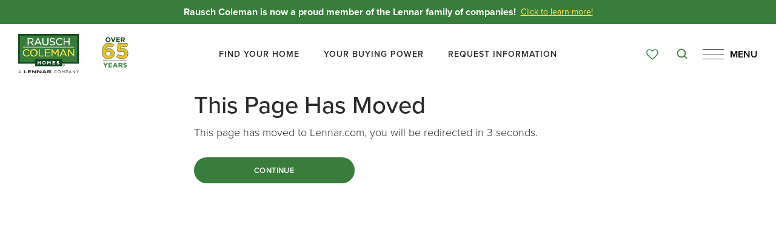

--- FILE ---
content_type: text/html; charset=utf-8
request_url: https://rauschcolemanhomes.com/blog/discover-siloam-springs-a-charming-arkansas-town-with-big-city-amenities
body_size: 10305
content:
<!doctype html><html lang="en"><head><title data-react-helmet="true">This Page Has Moved | Rausch Coleman</title><script>!function(e,t,a,n,g){e[n]=e[n]||[],e[n].push({"gtm.start":(new Date).getTime(),event:"gtm.js"});var m=t.getElementsByTagName(a)[0],r=t.createElement(a);r.async=!0,r.src="https://www.googletagmanager.com/gtm.js?id=GTM-NMZKLB4",m.parentNode.insertBefore(r,m)}(window,document,"script","dataLayer")</script><meta charset="utf-8"><meta name="viewport" content="width=device-width,initial-scale=1,shrink-to-fit=no"><meta name="theme-color" content="#000000"><link rel="manifest" href="/manifest.json"><link rel="shortcut icon" href="/favicon.ico"><link rel="stylesheet" href="https://use.typekit.net/syy4rfy.css"><link rel="stylesheet" href="https://cdnjs.cloudflare.com/ajax/libs/animate.css/4.1.1/animate.min.css"/><link rel="stylesheet" href="https://use.fontawesome.com/releases/v5.9.0/css/all.css"><link rel="stylesheet" href="https://use.fontawesome.com/releases/v5.9.0/css/v4-shims.css"><link data-react-helmet="true" rel="canonical" href="https://www.rauschcolemanhomes.com/blog/discover-siloam-springs-a-charming-arkansas-town-with-big-city-amenities"/><script data-react-helmet="true" type="application/ld+json">{"@context":"http://schema.org","@type":["Organization","LocalBusiness","HomeAndConstructionBusiness"],"address":{"addressCountry":"US","addressLocality":"Fayetteville","addressRegion":"AR","streetAddress":"4058 North College, Suite 300 P.O., Box 10560","postalCode":"72703","@type":"PostalAddress"},"description":"After 60 years of experience and more than 20,000 homes built, Rausch Coleman Homes is recognized as one of the top builders in the United States, offering quality construction at a price you can afford.","name":"Rausch Coleman","telephone":"(479) 455 - 9090","image":"http://fab22.builderdesigns.com/images/uploaded/492877554614096_screen_shot_2016-04-25_at_8.52.27_pm.jpeg","logo":{"contentUrl":"http://fab22.builderdesigns.com/images/uploaded/492877554614096_screen_shot_2016-04-25_at_8.52.27_pm.jpeg","caption":"Rausch Coleman Homes","@type":"ImageObject","name":"Rausch Coleman Homes","thumb":{"contentUrl":"http://fab22.builderdesigns.com/images/uploaded/thumb_492877554614096_screen_shot_2016-04-25_at_8.52.27_pm.jpeg","caption":"Rausch Coleman Homes","name":"Rausch Coleman Homes","@type":"ImageObject"},"url":"https://www.rauschcolemanhomes.com"},"geo":{"@type":"GeoCoordinates","latitude":36.124943,"longitude":-94.143881},"sameAs":["https://www.instagram.com/rauschcolemanhomes/","https://www.pinterest.com/RauschColeman/_created/","https://www.linkedin.com/company/rausch-coleman-homes/","https://twitter.com/rauschcoleman","https://www.facebook.com/rauschcoleman/","https://www.youtube.com/c/RauschColemanHomes"],"url":"https://www.rauschcolemanhomes.com"}</script><link href="/static/css/main.30fab2c3.css" rel="stylesheet"></head><body class="body"><div id="root"><style data-emotion-css="175iy0v 11c3ck5 c2rgl8">.text-brand1{color:#004813;}.bg-brand1{background-color:#004813;}.text-brand1Dark{color:#00390f;}.bg-brand1Dark{background-color:#00390f;}.text-brand1Darker{color:#00290b;}.bg-brand1Darker{background-color:#00290b;}.text-brand1Darkest{color:#001a07;}.bg-brand1Darkest{background-color:#001a07;}.text-brand1Light{color:#005717;}.bg-brand1Light{background-color:#005717;}.text-brand1Lighter{color:#00671b;}.bg-brand1Lighter{background-color:#00671b;}.text-brand1Lightest{color:#00761f;}.bg-brand1Lightest{background-color:#00761f;}.text-brand2{color:#397C3C;}.bg-brand2{background-color:#397C3C;}.text-brand2Dark{color:#347237;}.bg-brand2Dark{background-color:#347237;}.text-brand2Darker{color:#2f6732;}.bg-brand2Darker{background-color:#2f6732;}.text-brand2Darkest{color:#2b5d2d;}.bg-brand2Darkest{background-color:#2b5d2d;}.text-brand2Light{color:#3e8641;}.bg-brand2Light{background-color:#3e8641;}.text-brand2Lighter{color:#439146;}.bg-brand2Lighter{background-color:#439146;}.text-brand2Lightest{color:#479b4b;}.bg-brand2Lightest{background-color:#479b4b;}.text-brand3{color:#FFEA53;}.bg-brand3{background-color:#FFEA53;}.text-brand3Dark{color:#ffe844;}.bg-brand3Dark{background-color:#ffe844;}.text-brand3Darker{color:#ffe634;}.bg-brand3Darker{background-color:#ffe634;}.text-brand3Darkest{color:#ffe425;}.bg-brand3Darkest{background-color:#ffe425;}.text-brand3Light{color:#ffec62;}.bg-brand3Light{background-color:#ffec62;}.text-brand3Lighter{color:#ffee72;}.bg-brand3Lighter{background-color:#ffee72;}.text-brand3Lightest{color:#fff081;}.bg-brand3Lightest{background-color:#fff081;}.text-brand4{color:#E12726;}.bg-brand4{background-color:#E12726;}.text-brand4Dark{color:#da1f1e;}.bg-brand4Dark{background-color:#da1f1e;}.text-brand4Darker{color:#cc1d1c;}.bg-brand4Darker{background-color:#cc1d1c;}.text-brand4Darkest{color:#bf1b1a;}.bg-brand4Darkest{background-color:#bf1b1a;}.text-brand4Light{color:#e33433;}.bg-brand4Light{background-color:#e33433;}.text-brand4Lighter{color:#e54241;}.bg-brand4Lighter{background-color:#e54241;}.text-brand4Lightest{color:#e74f4e;}.bg-brand4Lightest{background-color:#e74f4e;}.text-black{color:#000000;}.bg-black{background-color:#000000;}.text-blackDark{color:#000000;}.bg-blackDark{background-color:#000000;}.text-blackDarker{color:#000000;}.bg-blackDarker{background-color:#000000;}.text-blackDarkest{color:#000000;}.bg-blackDarkest{background-color:#000000;}.text-blackLight{color:#080808;}.bg-blackLight{background-color:#080808;}.text-blackLighter{color:#0f0f0f;}.bg-blackLighter{background-color:#0f0f0f;}.text-blackLightest{color:#171717;}.bg-blackLightest{background-color:#171717;}.text-neutral{color:#EAEAEA;}.bg-neutral{background-color:#EAEAEA;}.text-neutralDark{color:#e2e2e2;}.bg-neutralDark{background-color:#e2e2e2;}.text-neutralDarker{color:#dbdbdb;}.bg-neutralDarker{background-color:#dbdbdb;}.text-neutralDarkest{color:#d3d3d3;}.bg-neutralDarkest{background-color:#d3d3d3;}.text-neutralLight{color:#f2f2f2;}.bg-neutralLight{background-color:#f2f2f2;}.text-neutralLighter{color:#f9f9f9;}.bg-neutralLighter{background-color:#f9f9f9;}.text-neutralLightest{color:#ffffff;}.bg-neutralLightest{background-color:#ffffff;}.text-white{color:#FFFFFF;}.bg-white{background-color:#FFFFFF;}.text-whiteDark{color:#f7f7f7;}.bg-whiteDark{background-color:#f7f7f7;}.text-whiteDarker{color:#f0f0f0;}.bg-whiteDarker{background-color:#f0f0f0;}.text-whiteDarkest{color:#e8e8e8;}.bg-whiteDarkest{background-color:#e8e8e8;}.text-whiteLight{color:#ffffff;}.bg-whiteLight{background-color:#ffffff;}.text-whiteLighter{color:#ffffff;}.bg-whiteLighter{background-color:#ffffff;}.text-whiteLightest{color:#ffffff;}.bg-whiteLightest{background-color:#ffffff;}.text-grey{color:#BBBBBB;}.bg-grey{background-color:#BBBBBB;}.text-greyDark{color:#b3b3b3;}.bg-greyDark{background-color:#b3b3b3;}.text-greyDarker{color:#acacac;}.bg-greyDarker{background-color:#acacac;}.text-greyDarkest{color:#a4a4a4;}.bg-greyDarkest{background-color:#a4a4a4;}.text-greyLight{color:#c3c3c3;}.bg-greyLight{background-color:#c3c3c3;}.text-greyLighter{color:#cacaca;}.bg-greyLighter{background-color:#cacaca;}.text-greyLightest{color:#d2d2d2;}.bg-greyLightest{background-color:#d2d2d2;}.text-body{color:#2B2B2B;}.bg-body{background-color:#2B2B2B;}.text-bodyDark{color:#232323;}.bg-bodyDark{background-color:#232323;}.text-bodyDarker{color:#1c1c1c;}.bg-bodyDarker{background-color:#1c1c1c;}.text-bodyDarkest{color:#141414;}.bg-bodyDarkest{background-color:#141414;}.text-bodyLight{color:#333333;}.bg-bodyLight{background-color:#333333;}.text-bodyLighter{color:#3a3a3a;}.bg-bodyLighter{background-color:#3a3a3a;}.text-bodyLightest{color:#424242;}.bg-bodyLightest{background-color:#424242;}.text-text{color:#3C3C3C;}.bg-text{background-color:#3C3C3C;}.text-textDark{color:#343434;}.bg-textDark{background-color:#343434;}.text-textDarker{color:#2d2d2d;}.bg-textDarker{background-color:#2d2d2d;}.text-textDarkest{color:#252525;}.bg-textDarkest{background-color:#252525;}.text-textLight{color:#444444;}.bg-textLight{background-color:#444444;}.text-textLighter{color:#4b4b4b;}.bg-textLighter{background-color:#4b4b4b;}.text-textLightest{color:#535353;}.bg-textLightest{background-color:#535353;}.text-error{color:#c02127;}.bg-error{background-color:#c02127;}.text-errorDark{color:#b31f24;}.bg-errorDark{background-color:#b31f24;}.text-errorDarker{color:#a61d22;}.bg-errorDarker{background-color:#a61d22;}.text-errorDarkest{color:#991a1f;}.bg-errorDarkest{background-color:#991a1f;}.text-errorLight{color:#cd232a;}.bg-errorLight{background-color:#cd232a;}.text-errorLighter{color:#da262d;}.bg-errorLighter{background-color:#da262d;}.text-errorLightest{color:#dc3339;}.bg-errorLightest{background-color:#dc3339;}.text-promoRed{color:#d81825;}.bg-promoRed{background-color:#d81825;}.text-promoRedDark{color:#ca1623;}.bg-promoRedDark{background-color:#ca1623;}.text-promoRedDarker{color:#bc1520;}.bg-promoRedDarker{background-color:#bc1520;}.text-promoRedDarkest{color:#af131e;}.bg-promoRedDarkest{background-color:#af131e;}.text-promoRedLight{color:#e61a28;}.bg-promoRedLight{background-color:#e61a28;}.text-promoRedLighter{color:#e72734;}.bg-promoRedLighter{background-color:#e72734;}.text-promoRedLightest{color:#e93541;}.bg-promoRedLightest{background-color:#e93541;}.text-brand1TextLarge{color:#FFFFFF;}.bg-brand1TextLarge{background-color:#FFFFFF;}.text-brand1TextSmall{color:#FFFFFF;}.bg-brand1TextSmall{background-color:#FFFFFF;}.text-brand1Text{color:#FFFFFF;}.bg-brand1Text{background-color:#FFFFFF;}.text-brand1DarkTextLarge{color:#FFFFFF;}.bg-brand1DarkTextLarge{background-color:#FFFFFF;}.text-brand1DarkTextSmall{color:#FFFFFF;}.bg-brand1DarkTextSmall{background-color:#FFFFFF;}.text-brand1DarkText{color:#FFFFFF;}.bg-brand1DarkText{background-color:#FFFFFF;}.text-brand1DarkerTextLarge{color:#FFFFFF;}.bg-brand1DarkerTextLarge{background-color:#FFFFFF;}.text-brand1DarkerTextSmall{color:#FFFFFF;}.bg-brand1DarkerTextSmall{background-color:#FFFFFF;}.text-brand1DarkerText{color:#FFFFFF;}.bg-brand1DarkerText{background-color:#FFFFFF;}.text-brand1DarkestTextLarge{color:#FFFFFF;}.bg-brand1DarkestTextLarge{background-color:#FFFFFF;}.text-brand1DarkestTextSmall{color:#FFFFFF;}.bg-brand1DarkestTextSmall{background-color:#FFFFFF;}.text-brand1DarkestText{color:#FFFFFF;}.bg-brand1DarkestText{background-color:#FFFFFF;}.text-brand1LightTextLarge{color:#FFFFFF;}.bg-brand1LightTextLarge{background-color:#FFFFFF;}.text-brand1LightTextSmall{color:#FFFFFF;}.bg-brand1LightTextSmall{background-color:#FFFFFF;}.text-brand1LightText{color:#FFFFFF;}.bg-brand1LightText{background-color:#FFFFFF;}.text-brand1LighterTextLarge{color:#FFFFFF;}.bg-brand1LighterTextLarge{background-color:#FFFFFF;}.text-brand1LighterTextSmall{color:#FFFFFF;}.bg-brand1LighterTextSmall{background-color:#FFFFFF;}.text-brand1LighterText{color:#FFFFFF;}.bg-brand1LighterText{background-color:#FFFFFF;}.text-brand1LightestTextLarge{color:#FFFFFF;}.bg-brand1LightestTextLarge{background-color:#FFFFFF;}.text-brand1LightestTextSmall{color:#FFFFFF;}.bg-brand1LightestTextSmall{background-color:#FFFFFF;}.text-brand1LightestText{color:#FFFFFF;}.bg-brand1LightestText{background-color:#FFFFFF;}.text-brand2TextLarge{color:#FFFFFF;}.bg-brand2TextLarge{background-color:#FFFFFF;}.text-brand2TextSmall{color:#FFFFFF;}.bg-brand2TextSmall{background-color:#FFFFFF;}.text-brand2Text{color:#FFFFFF;}.bg-brand2Text{background-color:#FFFFFF;}.text-brand2DarkTextLarge{color:#FFFFFF;}.bg-brand2DarkTextLarge{background-color:#FFFFFF;}.text-brand2DarkTextSmall{color:#FFFFFF;}.bg-brand2DarkTextSmall{background-color:#FFFFFF;}.text-brand2DarkText{color:#FFFFFF;}.bg-brand2DarkText{background-color:#FFFFFF;}.text-brand2DarkerTextLarge{color:#FFFFFF;}.bg-brand2DarkerTextLarge{background-color:#FFFFFF;}.text-brand2DarkerTextSmall{color:#FFFFFF;}.bg-brand2DarkerTextSmall{background-color:#FFFFFF;}.text-brand2DarkerText{color:#FFFFFF;}.bg-brand2DarkerText{background-color:#FFFFFF;}.text-brand2DarkestTextLarge{color:#FFFFFF;}.bg-brand2DarkestTextLarge{background-color:#FFFFFF;}.text-brand2DarkestTextSmall{color:#FFFFFF;}.bg-brand2DarkestTextSmall{background-color:#FFFFFF;}.text-brand2DarkestText{color:#FFFFFF;}.bg-brand2DarkestText{background-color:#FFFFFF;}.text-brand2LightTextLarge{color:#FFFFFF;}.bg-brand2LightTextLarge{background-color:#FFFFFF;}.text-brand2LightTextSmall{color:#000000;}.bg-brand2LightTextSmall{background-color:#000000;}.text-brand2LightText{color:#000000;}.bg-brand2LightText{background-color:#000000;}.text-brand2LighterTextLarge{color:#FFFFFF;}.bg-brand2LighterTextLarge{background-color:#FFFFFF;}.text-brand2LighterTextSmall{color:#000000;}.bg-brand2LighterTextSmall{background-color:#000000;}.text-brand2LighterText{color:#000000;}.bg-brand2LighterText{background-color:#000000;}.text-brand2LightestTextLarge{color:#FFFFFF;}.bg-brand2LightestTextLarge{background-color:#FFFFFF;}.text-brand2LightestTextSmall{color:#000000;}.bg-brand2LightestTextSmall{background-color:#000000;}.text-brand2LightestText{color:#000000;}.bg-brand2LightestText{background-color:#000000;}.text-brand3TextLarge{color:#000000;}.bg-brand3TextLarge{background-color:#000000;}.text-brand3TextSmall{color:#000000;}.bg-brand3TextSmall{background-color:#000000;}.text-brand3Text{color:#000000;}.bg-brand3Text{background-color:#000000;}.text-brand3DarkTextLarge{color:#000000;}.bg-brand3DarkTextLarge{background-color:#000000;}.text-brand3DarkTextSmall{color:#000000;}.bg-brand3DarkTextSmall{background-color:#000000;}.text-brand3DarkText{color:#000000;}.bg-brand3DarkText{background-color:#000000;}.text-brand3DarkerTextLarge{color:#000000;}.bg-brand3DarkerTextLarge{background-color:#000000;}.text-brand3DarkerTextSmall{color:#000000;}.bg-brand3DarkerTextSmall{background-color:#000000;}.text-brand3DarkerText{color:#000000;}.bg-brand3DarkerText{background-color:#000000;}.text-brand3DarkestTextLarge{color:#000000;}.bg-brand3DarkestTextLarge{background-color:#000000;}.text-brand3DarkestTextSmall{color:#000000;}.bg-brand3DarkestTextSmall{background-color:#000000;}.text-brand3DarkestText{color:#000000;}.bg-brand3DarkestText{background-color:#000000;}.text-brand3LightTextLarge{color:#000000;}.bg-brand3LightTextLarge{background-color:#000000;}.text-brand3LightTextSmall{color:#000000;}.bg-brand3LightTextSmall{background-color:#000000;}.text-brand3LightText{color:#000000;}.bg-brand3LightText{background-color:#000000;}.text-brand3LighterTextLarge{color:#000000;}.bg-brand3LighterTextLarge{background-color:#000000;}.text-brand3LighterTextSmall{color:#000000;}.bg-brand3LighterTextSmall{background-color:#000000;}.text-brand3LighterText{color:#000000;}.bg-brand3LighterText{background-color:#000000;}.text-brand3LightestTextLarge{color:#000000;}.bg-brand3LightestTextLarge{background-color:#000000;}.text-brand3LightestTextSmall{color:#000000;}.bg-brand3LightestTextSmall{background-color:#000000;}.text-brand3LightestText{color:#000000;}.bg-brand3LightestText{background-color:#000000;}.text-brand4TextLarge{color:#FFFFFF;}.bg-brand4TextLarge{background-color:#FFFFFF;}.text-brand4TextSmall{color:#FFFFFF;}.bg-brand4TextSmall{background-color:#FFFFFF;}.text-brand4Text{color:#FFFFFF;}.bg-brand4Text{background-color:#FFFFFF;}.text-brand4DarkTextLarge{color:#FFFFFF;}.bg-brand4DarkTextLarge{background-color:#FFFFFF;}.text-brand4DarkTextSmall{color:#FFFFFF;}.bg-brand4DarkTextSmall{background-color:#FFFFFF;}.text-brand4DarkText{color:#FFFFFF;}.bg-brand4DarkText{background-color:#FFFFFF;}.text-brand4DarkerTextLarge{color:#FFFFFF;}.bg-brand4DarkerTextLarge{background-color:#FFFFFF;}.text-brand4DarkerTextSmall{color:#FFFFFF;}.bg-brand4DarkerTextSmall{background-color:#FFFFFF;}.text-brand4DarkerText{color:#FFFFFF;}.bg-brand4DarkerText{background-color:#FFFFFF;}.text-brand4DarkestTextLarge{color:#FFFFFF;}.bg-brand4DarkestTextLarge{background-color:#FFFFFF;}.text-brand4DarkestTextSmall{color:#FFFFFF;}.bg-brand4DarkestTextSmall{background-color:#FFFFFF;}.text-brand4DarkestText{color:#FFFFFF;}.bg-brand4DarkestText{background-color:#FFFFFF;}.text-brand4LightTextLarge{color:#FFFFFF;}.bg-brand4LightTextLarge{background-color:#FFFFFF;}.text-brand4LightTextSmall{color:#000000;}.bg-brand4LightTextSmall{background-color:#000000;}.text-brand4LightText{color:#000000;}.bg-brand4LightText{background-color:#000000;}.text-brand4LighterTextLarge{color:#FFFFFF;}.bg-brand4LighterTextLarge{background-color:#FFFFFF;}.text-brand4LighterTextSmall{color:#000000;}.bg-brand4LighterTextSmall{background-color:#000000;}.text-brand4LighterText{color:#000000;}.bg-brand4LighterText{background-color:#000000;}.text-brand4LightestTextLarge{color:#FFFFFF;}.bg-brand4LightestTextLarge{background-color:#FFFFFF;}.text-brand4LightestTextSmall{color:#000000;}.bg-brand4LightestTextSmall{background-color:#000000;}.text-brand4LightestText{color:#000000;}.bg-brand4LightestText{background-color:#000000;}.text-blackTextLarge{color:#FFFFFF;}.bg-blackTextLarge{background-color:#FFFFFF;}.text-blackTextSmall{color:#FFFFFF;}.bg-blackTextSmall{background-color:#FFFFFF;}.text-blackText{color:#FFFFFF;}.bg-blackText{background-color:#FFFFFF;}.text-blackDarkTextLarge{color:#FFFFFF;}.bg-blackDarkTextLarge{background-color:#FFFFFF;}.text-blackDarkTextSmall{color:#FFFFFF;}.bg-blackDarkTextSmall{background-color:#FFFFFF;}.text-blackDarkText{color:#FFFFFF;}.bg-blackDarkText{background-color:#FFFFFF;}.text-blackDarkerTextLarge{color:#FFFFFF;}.bg-blackDarkerTextLarge{background-color:#FFFFFF;}.text-blackDarkerTextSmall{color:#FFFFFF;}.bg-blackDarkerTextSmall{background-color:#FFFFFF;}.text-blackDarkerText{color:#FFFFFF;}.bg-blackDarkerText{background-color:#FFFFFF;}.text-blackDarkestTextLarge{color:#FFFFFF;}.bg-blackDarkestTextLarge{background-color:#FFFFFF;}.text-blackDarkestTextSmall{color:#FFFFFF;}.bg-blackDarkestTextSmall{background-color:#FFFFFF;}.text-blackDarkestText{color:#FFFFFF;}.bg-blackDarkestText{background-color:#FFFFFF;}.text-blackLightTextLarge{color:#FFFFFF;}.bg-blackLightTextLarge{background-color:#FFFFFF;}.text-blackLightTextSmall{color:#FFFFFF;}.bg-blackLightTextSmall{background-color:#FFFFFF;}.text-blackLightText{color:#FFFFFF;}.bg-blackLightText{background-color:#FFFFFF;}.text-blackLighterTextLarge{color:#FFFFFF;}.bg-blackLighterTextLarge{background-color:#FFFFFF;}.text-blackLighterTextSmall{color:#FFFFFF;}.bg-blackLighterTextSmall{background-color:#FFFFFF;}.text-blackLighterText{color:#FFFFFF;}.bg-blackLighterText{background-color:#FFFFFF;}.text-blackLightestTextLarge{color:#FFFFFF;}.bg-blackLightestTextLarge{background-color:#FFFFFF;}.text-blackLightestTextSmall{color:#FFFFFF;}.bg-blackLightestTextSmall{background-color:#FFFFFF;}.text-blackLightestText{color:#FFFFFF;}.bg-blackLightestText{background-color:#FFFFFF;}.text-neutralTextLarge{color:#000000;}.bg-neutralTextLarge{background-color:#000000;}.text-neutralTextSmall{color:#000000;}.bg-neutralTextSmall{background-color:#000000;}.text-neutralText{color:#000000;}.bg-neutralText{background-color:#000000;}.text-neutralDarkTextLarge{color:#000000;}.bg-neutralDarkTextLarge{background-color:#000000;}.text-neutralDarkTextSmall{color:#000000;}.bg-neutralDarkTextSmall{background-color:#000000;}.text-neutralDarkText{color:#000000;}.bg-neutralDarkText{background-color:#000000;}.text-neutralDarkerTextLarge{color:#000000;}.bg-neutralDarkerTextLarge{background-color:#000000;}.text-neutralDarkerTextSmall{color:#000000;}.bg-neutralDarkerTextSmall{background-color:#000000;}.text-neutralDarkerText{color:#000000;}.bg-neutralDarkerText{background-color:#000000;}.text-neutralDarkestTextLarge{color:#000000;}.bg-neutralDarkestTextLarge{background-color:#000000;}.text-neutralDarkestTextSmall{color:#000000;}.bg-neutralDarkestTextSmall{background-color:#000000;}.text-neutralDarkestText{color:#000000;}.bg-neutralDarkestText{background-color:#000000;}.text-neutralLightTextLarge{color:#000000;}.bg-neutralLightTextLarge{background-color:#000000;}.text-neutralLightTextSmall{color:#000000;}.bg-neutralLightTextSmall{background-color:#000000;}.text-neutralLightText{color:#000000;}.bg-neutralLightText{background-color:#000000;}.text-neutralLighterTextLarge{color:#000000;}.bg-neutralLighterTextLarge{background-color:#000000;}.text-neutralLighterTextSmall{color:#000000;}.bg-neutralLighterTextSmall{background-color:#000000;}.text-neutralLighterText{color:#000000;}.bg-neutralLighterText{background-color:#000000;}.text-neutralLightestTextLarge{color:#000000;}.bg-neutralLightestTextLarge{background-color:#000000;}.text-neutralLightestTextSmall{color:#000000;}.bg-neutralLightestTextSmall{background-color:#000000;}.text-neutralLightestText{color:#000000;}.bg-neutralLightestText{background-color:#000000;}.text-whiteTextLarge{color:#000000;}.bg-whiteTextLarge{background-color:#000000;}.text-whiteTextSmall{color:#000000;}.bg-whiteTextSmall{background-color:#000000;}.text-whiteText{color:#000000;}.bg-whiteText{background-color:#000000;}.text-whiteDarkTextLarge{color:#000000;}.bg-whiteDarkTextLarge{background-color:#000000;}.text-whiteDarkTextSmall{color:#000000;}.bg-whiteDarkTextSmall{background-color:#000000;}.text-whiteDarkText{color:#000000;}.bg-whiteDarkText{background-color:#000000;}.text-whiteDarkerTextLarge{color:#000000;}.bg-whiteDarkerTextLarge{background-color:#000000;}.text-whiteDarkerTextSmall{color:#000000;}.bg-whiteDarkerTextSmall{background-color:#000000;}.text-whiteDarkerText{color:#000000;}.bg-whiteDarkerText{background-color:#000000;}.text-whiteDarkestTextLarge{color:#000000;}.bg-whiteDarkestTextLarge{background-color:#000000;}.text-whiteDarkestTextSmall{color:#000000;}.bg-whiteDarkestTextSmall{background-color:#000000;}.text-whiteDarkestText{color:#000000;}.bg-whiteDarkestText{background-color:#000000;}.text-whiteLightTextLarge{color:#000000;}.bg-whiteLightTextLarge{background-color:#000000;}.text-whiteLightTextSmall{color:#000000;}.bg-whiteLightTextSmall{background-color:#000000;}.text-whiteLightText{color:#000000;}.bg-whiteLightText{background-color:#000000;}.text-whiteLighterTextLarge{color:#000000;}.bg-whiteLighterTextLarge{background-color:#000000;}.text-whiteLighterTextSmall{color:#000000;}.bg-whiteLighterTextSmall{background-color:#000000;}.text-whiteLighterText{color:#000000;}.bg-whiteLighterText{background-color:#000000;}.text-whiteLightestTextLarge{color:#000000;}.bg-whiteLightestTextLarge{background-color:#000000;}.text-whiteLightestTextSmall{color:#000000;}.bg-whiteLightestTextSmall{background-color:#000000;}.text-whiteLightestText{color:#000000;}.bg-whiteLightestText{background-color:#000000;}.text-greyTextLarge{color:#000000;}.bg-greyTextLarge{background-color:#000000;}.text-greyTextSmall{color:#000000;}.bg-greyTextSmall{background-color:#000000;}.text-greyText{color:#000000;}.bg-greyText{background-color:#000000;}.text-greyDarkTextLarge{color:#000000;}.bg-greyDarkTextLarge{background-color:#000000;}.text-greyDarkTextSmall{color:#000000;}.bg-greyDarkTextSmall{background-color:#000000;}.text-greyDarkText{color:#000000;}.bg-greyDarkText{background-color:#000000;}.text-greyDarkerTextLarge{color:#000000;}.bg-greyDarkerTextLarge{background-color:#000000;}.text-greyDarkerTextSmall{color:#000000;}.bg-greyDarkerTextSmall{background-color:#000000;}.text-greyDarkerText{color:#000000;}.bg-greyDarkerText{background-color:#000000;}.text-greyDarkestTextLarge{color:#000000;}.bg-greyDarkestTextLarge{background-color:#000000;}.text-greyDarkestTextSmall{color:#000000;}.bg-greyDarkestTextSmall{background-color:#000000;}.text-greyDarkestText{color:#000000;}.bg-greyDarkestText{background-color:#000000;}.text-greyLightTextLarge{color:#000000;}.bg-greyLightTextLarge{background-color:#000000;}.text-greyLightTextSmall{color:#000000;}.bg-greyLightTextSmall{background-color:#000000;}.text-greyLightText{color:#000000;}.bg-greyLightText{background-color:#000000;}.text-greyLighterTextLarge{color:#000000;}.bg-greyLighterTextLarge{background-color:#000000;}.text-greyLighterTextSmall{color:#000000;}.bg-greyLighterTextSmall{background-color:#000000;}.text-greyLighterText{color:#000000;}.bg-greyLighterText{background-color:#000000;}.text-greyLightestTextLarge{color:#000000;}.bg-greyLightestTextLarge{background-color:#000000;}.text-greyLightestTextSmall{color:#000000;}.bg-greyLightestTextSmall{background-color:#000000;}.text-greyLightestText{color:#000000;}.bg-greyLightestText{background-color:#000000;}.text-bodyTextLarge{color:#FFFFFF;}.bg-bodyTextLarge{background-color:#FFFFFF;}.text-bodyTextSmall{color:#FFFFFF;}.bg-bodyTextSmall{background-color:#FFFFFF;}.text-bodyText{color:#FFFFFF;}.bg-bodyText{background-color:#FFFFFF;}.text-bodyDarkTextLarge{color:#FFFFFF;}.bg-bodyDarkTextLarge{background-color:#FFFFFF;}.text-bodyDarkTextSmall{color:#FFFFFF;}.bg-bodyDarkTextSmall{background-color:#FFFFFF;}.text-bodyDarkText{color:#FFFFFF;}.bg-bodyDarkText{background-color:#FFFFFF;}.text-bodyDarkerTextLarge{color:#FFFFFF;}.bg-bodyDarkerTextLarge{background-color:#FFFFFF;}.text-bodyDarkerTextSmall{color:#FFFFFF;}.bg-bodyDarkerTextSmall{background-color:#FFFFFF;}.text-bodyDarkerText{color:#FFFFFF;}.bg-bodyDarkerText{background-color:#FFFFFF;}.text-bodyDarkestTextLarge{color:#FFFFFF;}.bg-bodyDarkestTextLarge{background-color:#FFFFFF;}.text-bodyDarkestTextSmall{color:#FFFFFF;}.bg-bodyDarkestTextSmall{background-color:#FFFFFF;}.text-bodyDarkestText{color:#FFFFFF;}.bg-bodyDarkestText{background-color:#FFFFFF;}.text-bodyLightTextLarge{color:#FFFFFF;}.bg-bodyLightTextLarge{background-color:#FFFFFF;}.text-bodyLightTextSmall{color:#FFFFFF;}.bg-bodyLightTextSmall{background-color:#FFFFFF;}.text-bodyLightText{color:#FFFFFF;}.bg-bodyLightText{background-color:#FFFFFF;}.text-bodyLighterTextLarge{color:#FFFFFF;}.bg-bodyLighterTextLarge{background-color:#FFFFFF;}.text-bodyLighterTextSmall{color:#FFFFFF;}.bg-bodyLighterTextSmall{background-color:#FFFFFF;}.text-bodyLighterText{color:#FFFFFF;}.bg-bodyLighterText{background-color:#FFFFFF;}.text-bodyLightestTextLarge{color:#FFFFFF;}.bg-bodyLightestTextLarge{background-color:#FFFFFF;}.text-bodyLightestTextSmall{color:#FFFFFF;}.bg-bodyLightestTextSmall{background-color:#FFFFFF;}.text-bodyLightestText{color:#FFFFFF;}.bg-bodyLightestText{background-color:#FFFFFF;}.text-textTextLarge{color:#FFFFFF;}.bg-textTextLarge{background-color:#FFFFFF;}.text-textTextSmall{color:#FFFFFF;}.bg-textTextSmall{background-color:#FFFFFF;}.text-textText{color:#FFFFFF;}.bg-textText{background-color:#FFFFFF;}.text-textDarkTextLarge{color:#FFFFFF;}.bg-textDarkTextLarge{background-color:#FFFFFF;}.text-textDarkTextSmall{color:#FFFFFF;}.bg-textDarkTextSmall{background-color:#FFFFFF;}.text-textDarkText{color:#FFFFFF;}.bg-textDarkText{background-color:#FFFFFF;}.text-textDarkerTextLarge{color:#FFFFFF;}.bg-textDarkerTextLarge{background-color:#FFFFFF;}.text-textDarkerTextSmall{color:#FFFFFF;}.bg-textDarkerTextSmall{background-color:#FFFFFF;}.text-textDarkerText{color:#FFFFFF;}.bg-textDarkerText{background-color:#FFFFFF;}.text-textDarkestTextLarge{color:#FFFFFF;}.bg-textDarkestTextLarge{background-color:#FFFFFF;}.text-textDarkestTextSmall{color:#FFFFFF;}.bg-textDarkestTextSmall{background-color:#FFFFFF;}.text-textDarkestText{color:#FFFFFF;}.bg-textDarkestText{background-color:#FFFFFF;}.text-textLightTextLarge{color:#FFFFFF;}.bg-textLightTextLarge{background-color:#FFFFFF;}.text-textLightTextSmall{color:#FFFFFF;}.bg-textLightTextSmall{background-color:#FFFFFF;}.text-textLightText{color:#FFFFFF;}.bg-textLightText{background-color:#FFFFFF;}.text-textLighterTextLarge{color:#FFFFFF;}.bg-textLighterTextLarge{background-color:#FFFFFF;}.text-textLighterTextSmall{color:#FFFFFF;}.bg-textLighterTextSmall{background-color:#FFFFFF;}.text-textLighterText{color:#FFFFFF;}.bg-textLighterText{background-color:#FFFFFF;}.text-textLightestTextLarge{color:#FFFFFF;}.bg-textLightestTextLarge{background-color:#FFFFFF;}.text-textLightestTextSmall{color:#FFFFFF;}.bg-textLightestTextSmall{background-color:#FFFFFF;}.text-textLightestText{color:#FFFFFF;}.bg-textLightestText{background-color:#FFFFFF;}.text-errorTextLarge{color:#FFFFFF;}.bg-errorTextLarge{background-color:#FFFFFF;}.text-errorTextSmall{color:#FFFFFF;}.bg-errorTextSmall{background-color:#FFFFFF;}.text-errorText{color:#FFFFFF;}.bg-errorText{background-color:#FFFFFF;}.text-errorDarkTextLarge{color:#FFFFFF;}.bg-errorDarkTextLarge{background-color:#FFFFFF;}.text-errorDarkTextSmall{color:#FFFFFF;}.bg-errorDarkTextSmall{background-color:#FFFFFF;}.text-errorDarkText{color:#FFFFFF;}.bg-errorDarkText{background-color:#FFFFFF;}.text-errorDarkerTextLarge{color:#FFFFFF;}.bg-errorDarkerTextLarge{background-color:#FFFFFF;}.text-errorDarkerTextSmall{color:#FFFFFF;}.bg-errorDarkerTextSmall{background-color:#FFFFFF;}.text-errorDarkerText{color:#FFFFFF;}.bg-errorDarkerText{background-color:#FFFFFF;}.text-errorDarkestTextLarge{color:#FFFFFF;}.bg-errorDarkestTextLarge{background-color:#FFFFFF;}.text-errorDarkestTextSmall{color:#FFFFFF;}.bg-errorDarkestTextSmall{background-color:#FFFFFF;}.text-errorDarkestText{color:#FFFFFF;}.bg-errorDarkestText{background-color:#FFFFFF;}.text-errorLightTextLarge{color:#FFFFFF;}.bg-errorLightTextLarge{background-color:#FFFFFF;}.text-errorLightTextSmall{color:#FFFFFF;}.bg-errorLightTextSmall{background-color:#FFFFFF;}.text-errorLightText{color:#FFFFFF;}.bg-errorLightText{background-color:#FFFFFF;}.text-errorLighterTextLarge{color:#FFFFFF;}.bg-errorLighterTextLarge{background-color:#FFFFFF;}.text-errorLighterTextSmall{color:#FFFFFF;}.bg-errorLighterTextSmall{background-color:#FFFFFF;}.text-errorLighterText{color:#FFFFFF;}.bg-errorLighterText{background-color:#FFFFFF;}.text-errorLightestTextLarge{color:#FFFFFF;}.bg-errorLightestTextLarge{background-color:#FFFFFF;}.text-errorLightestTextSmall{color:#FFFFFF;}.bg-errorLightestTextSmall{background-color:#FFFFFF;}.text-errorLightestText{color:#FFFFFF;}.bg-errorLightestText{background-color:#FFFFFF;}.text-promoRedTextLarge{color:#FFFFFF;}.bg-promoRedTextLarge{background-color:#FFFFFF;}.text-promoRedTextSmall{color:#FFFFFF;}.bg-promoRedTextSmall{background-color:#FFFFFF;}.text-promoRedText{color:#FFFFFF;}.bg-promoRedText{background-color:#FFFFFF;}.text-promoRedDarkTextLarge{color:#FFFFFF;}.bg-promoRedDarkTextLarge{background-color:#FFFFFF;}.text-promoRedDarkTextSmall{color:#FFFFFF;}.bg-promoRedDarkTextSmall{background-color:#FFFFFF;}.text-promoRedDarkText{color:#FFFFFF;}.bg-promoRedDarkText{background-color:#FFFFFF;}.text-promoRedDarkerTextLarge{color:#FFFFFF;}.bg-promoRedDarkerTextLarge{background-color:#FFFFFF;}.text-promoRedDarkerTextSmall{color:#FFFFFF;}.bg-promoRedDarkerTextSmall{background-color:#FFFFFF;}.text-promoRedDarkerText{color:#FFFFFF;}.bg-promoRedDarkerText{background-color:#FFFFFF;}.text-promoRedDarkestTextLarge{color:#FFFFFF;}.bg-promoRedDarkestTextLarge{background-color:#FFFFFF;}.text-promoRedDarkestTextSmall{color:#FFFFFF;}.bg-promoRedDarkestTextSmall{background-color:#FFFFFF;}.text-promoRedDarkestText{color:#FFFFFF;}.bg-promoRedDarkestText{background-color:#FFFFFF;}.text-promoRedLightTextLarge{color:#FFFFFF;}.bg-promoRedLightTextLarge{background-color:#FFFFFF;}.text-promoRedLightTextSmall{color:#FFFFFF;}.bg-promoRedLightTextSmall{background-color:#FFFFFF;}.text-promoRedLightText{color:#FFFFFF;}.bg-promoRedLightText{background-color:#FFFFFF;}.text-promoRedLighterTextLarge{color:#FFFFFF;}.bg-promoRedLighterTextLarge{background-color:#FFFFFF;}.text-promoRedLighterTextSmall{color:#000000;}.bg-promoRedLighterTextSmall{background-color:#000000;}.text-promoRedLighterText{color:#000000;}.bg-promoRedLighterText{background-color:#000000;}.text-promoRedLightestTextLarge{color:#FFFFFF;}.bg-promoRedLightestTextLarge{background-color:#FFFFFF;}.text-promoRedLightestTextSmall{color:#000000;}.bg-promoRedLightestTextSmall{background-color:#000000;}.text-promoRedLightestText{color:#000000;}.bg-promoRedLightestText{background-color:#000000;}@media (min-width:1600px){.container{max-width:1400px;}}@media (min-width:1800px){.container{max-width:1600px;}}.btn{background-color:#EAEAEA;color:#004813;text-transform:uppercase;-webkit-letter-spacing:0;-moz-letter-spacing:0;-ms-letter-spacing:0;letter-spacing:0;border-radius:40px;background-position:center center;background-repeat:no-repeat;background-size:cover;position:relative;text-align:center;-webkit-transition:all .3s ease;transition:all .3s ease;display:-webkit-box;display:-webkit-flex;display:-ms-flexbox;display:flex;-webkit-flex-direction:row;-ms-flex-direction:row;flex-direction:row;-webkit-align-items:center;-webkit-box-align:center;-ms-flex-align:center;align-items:center;-webkit-box-pack:center;-webkit-justify-content:center;-ms-flex-pack:center;justify-content:center;width:calc(100% - 40px) !important;font-size:13px !important;font-weight:600 !important;-webkit-letter-spacing:.2px;-moz-letter-spacing:.2px;-ms-letter-spacing:.2px;letter-spacing:.2px;line-height:1 !important;padding:14px 25px !important;z-index:1;cursor:pointer;}.btn:hover{color:#004813;background-color:#e2e2e2;}@media (min-width:992px){.btn{padding:20px 50px;width:265px !important;}}.btn-small{background-color:#397C3C;color:#FFFFFF;font-size:13.5px;font-weight:700;line-height:1;text-transform:uppercase;-webkit-letter-spacing:2px;-moz-letter-spacing:2px;-ms-letter-spacing:2px;letter-spacing:2px;border-radius:20px;padding:10px 20px;background-size:cover;position:relative;text-align:center;-webkit-transition:all .3s ease;transition:all .3s ease;cursor:pointer;}.btn-small:hover{color:#FFFFFF;background-color:#2b5d2d;}.btn-block-mobile{width:100%;display:block;}@media (min-width:992px){.btn-block-mobile{width:auto;display:inline-block;}}.btn-brand1{background-color:#004813 !important;color:#FFFFFF;}.btn-brand1:hover{color:#FFFFFF;background-color:#001a07;}.btn-brand2{background-color:#397C3C;color:#FFFFFF;}.btn-brand2:hover{color:#FFFFFF;background-color:#2b5d2d;}.btn-brand3{background-color:#FFEA53;color:#004813;}.btn-brand3:hover{color:#004813;background-color:#ffe425;}.btn-brand4{background-color:#E12726;color:#FFFFFF;}.btn-brand4:hover{color:#FFFFFF;background-color:#bf1b1a;}.btn-white{background-color:#FFFFFF;color:#004813;}.btn-white:hover{color:#004813;background-color:#f0f0f0;}.btn-hollow{background-color:transparent;color:#2B2B2B;background-image:none;}.btn-hollow:hover{background-color:#004813;}.btn-hollow-white{background-color:transparent;color:#f7f7f7;background-image:none;}.btn-hollow-white:hover{background-color:#397C3C;}.btn-hollow-brand1{background-color:transparent;color:#004813;background-image:none;}.btn-hollow-brand1:hover{background-color:#004813;color:#FFFFFF;}.btn-hollow-brand2{background-color:transparent;color:#397C3C;background-image:none;}.btn-hollow-brand2:hover{background-color:#397C3C;color:#FFFFFF;}.btn-hollow-brand3{background-color:transparent;color:#FFEA53;background-image:none;}.btn-hollow-brand3:hover{background-color:#FFEA53;color:#FFFFFF;}.btn-hollow-brand4{background-color:transparent;color:#E12726;background-image:none;}.btn-hollow-brand4:hover{background-color:#E12726;color:#FFFFFF;}.btn-tesla-dark{margin:10px auto 0 auto !important;width:calc(100% - 40px) !important;background-color:rgba(23,26,32,0.8) !important;color:#FFFFFF !important;font-size:13px !important;font-weight:600 !important;-webkit-letter-spacing:.2px;-moz-letter-spacing:.2px;-ms-letter-spacing:.2px;letter-spacing:.2px;line-height:14.4px !important;padding:4px 25px !important;height:40px;-webkit-backdrop-filter:blur(8px);backdrop-filter:blur(8px);}@media (min-width:992px){.btn-tesla-dark{margin:0 12px !important;width:265px !important;}}.btn-tesla-light{margin:10px auto 0 auto !important;width:calc(100% - 40px) !important;background-color:rgba(233,233,233,0.5) !important;color:rgb(57,60,65) !important;font-size:13px !important;font-weight:600 !important;-webkit-letter-spacing:.2px;-moz-letter-spacing:.2px;-ms-letter-spacing:.2px;letter-spacing:.2px;line-height:14.4px !important;padding:4px 25px !important;height:40px;-webkit-backdrop-filter:blur(8px);backdrop-filter:blur(8px);}@media (min-width:992px){.btn-tesla-light{margin:0 12px !important;width:265px !important;}}.btn-tesla-green{margin:10px auto 0 auto !important;width:calc(100% - 40px) !important;background-color:rgba(0,72,19,0.8) !important;color:#FFFFFF !important;font-size:13px !important;font-weight:600 !important;-webkit-letter-spacing:.2px;-moz-letter-spacing:.2px;-ms-letter-spacing:.2px;letter-spacing:.2px;line-height:14.4px !important;padding:4px 25px !important;height:40px;-webkit-backdrop-filter:blur(8px);backdrop-filter:blur(8px);}@media (min-width:992px){.btn-tesla-green{margin:0 12px !important;width:265px !important;}}.btn-tesla-yellow{margin:10px auto 0 auto !important;width:calc(100% - 40px) !important;background-color:rgba(255,234,83,0.7) !important;color:rgb(57,60,65) !important;font-size:13px !important;font-weight:600 !important;-webkit-letter-spacing:.2px;-moz-letter-spacing:.2px;-ms-letter-spacing:.2px;letter-spacing:.2px;line-height:14.4px !important;padding:4px 25px !important;height:40px;-webkit-backdrop-filter:blur(8px);backdrop-filter:blur(8px);}@media (min-width:992px){.btn-tesla-yellow{marggin:0 12px !important;width:265px !important;}}.btn-tesla-red{margin:10px auto 0 auto !important;width:calc(100% - 40px) !important;background-color:rgba(216,24,37,0.7) !important;color:white !important;font-size:13px !important;font-weight:600 !important;-webkit-letter-spacing:.2px;-moz-letter-spacing:.2px;-ms-letter-spacing:.2px;letter-spacing:.2px;line-height:14.4px !important;padding:4px 25px !important;height:40px;-webkit-backdrop-filter:blur(8px);backdrop-filter:blur(8px);}@media (min-width:992px){.btn-tesla-red{margin:0 12px !important;width:265px !important;}}.btn-arrow-white::after{content:'';position:relative;width:22px;height:22px;margin:0 0 0 5px;background-image:url('/images/icon-button-arrow-right-white.svg');background-position:center center;background-repeat:no-repeat;background-size:contain;-webkit-flex-shrink:0;-ms-flex-negative:0;flex-shrink:0;}.btn-arrow-black{text-align:left;}.btn-arrow-black::after{content:'';position:relative;width:22px;height:22px;margin:0 0 0 5px;background-image:url('/images/icon-button-arrow-right.svg');background-position:center center;background-repeat:no-repeat;background-size:contain;-webkit-flex-shrink:0;-ms-flex-negative:0;flex-shrink:0;}.btn-arrow-black:hover::after{background-image:url('/images/icon-button-arrow-right-white.svg');}.btn-arrow-green{text-align:left;}.btn-arrow-green::after{content:'';position:relative;width:22px;height:22px;margin:0 0 0 15px;background-image:url('/images/icon-button-arrow-right-green.svg');background-position:center center;background-repeat:no-repeat;background-size:contain;-webkit-flex-shrink:0;-ms-flex-negative:0;flex-shrink:0;}.btn-phone-white{text-align:left;}.btn-phone-white::before{content:'';position:relative;width:22px;height:22px;margin:0 5px 0 0;background-image:url('/images/icon-phone-white.svg');background-position:center center;background-repeat:no-repeat;background-size:contain;-webkit-flex-shrink:0;-ms-flex-negative:0;flex-shrink:0;}.btn-phone-black{text-align:left;}.btn-phone-black::before{content:'';position:relative;width:22px;height:22px;margin:0 5px 0 0;background-image:url('/images/icon-phone.svg');background-position:center center;background-repeat:no-repeat;background-size:contain;-webkit-flex-shrink:0;-ms-flex-negative:0;flex-shrink:0;}.btn-phone-black:hover::after{background-image:url('/images/icon-phone-white.svg');}.btn-chat-white{text-align:left;}.btn-chat-white::before{content:'';position:absolute;position:relative;width:22px;height:22px;margin:0 5px 0 0;background-image:url('/images/icon-chat-white.svg');background-position:center center;background-repeat:no-repeat;background-size:contain;-webkit-flex-shrink:0;-ms-flex-negative:0;flex-shrink:0;}.btn-chat-black{text-align:left;}.btn-chat-black::before{content:'';position:relative;width:22px;height:22px;margin:0 5px 0 0;background-image:url('/images/icon-chat.svg');background-position:center center;background-repeat:no-repeat;background-size:contain;-webkit-flex-shrink:0;-ms-flex-negative:0;flex-shrink:0;}.btn-chat-black:hover::after{background-image:url('/images/icon-chat-white.svg');}.btn-download-white{text-align:left;}.btn-download-white::before{content:'';position:relative;width:22px;height:22px;margin:0 5px 0 0;background-image:url('/images/icon-download-white.svg');background-position:center center;background-repeat:no-repeat;background-size:contain;-webkit-flex-shrink:0;-ms-flex-negative:0;flex-shrink:0;}.btn-download-black{text-align:left;}.btn-download-black::before{content:'';position:relative;width:22px;height:22px;margin:0 5px 0 0;background-image:url('/images/icon-download.svg');background-position:center center;background-repeat:no-repeat;background-size:contain;-webkit-flex-shrink:0;-ms-flex-negative:0;flex-shrink:0;}.btn-download-black:hover::after{background-image:url('/images/icon-download-white.svg');}.btn-animate:hover{-webkit-transform:scale(1.09);-ms-transform:scale(1.09);transform:scale(1.09);}.badge{background-color:#004813;color:#FFFFFF;padding:4px 6px;margin:0 4px;}.tab{padding:6px 8px;color:#2B2B2B;font-weight:700;line-height:1;text-transform:uppercase;-webkit-letter-spacing:0;-moz-letter-spacing:0;-ms-letter-spacing:0;letter-spacing:0;border-radius:8px;border:0;font-size:12px;margin:0 2px;background-color:transparent;}.tab.active{background-image:linear-gradient(45deg,rgba(0,0,0,0.2) 0%,rgba(0,0,0,0) 80%);background-position:center center;background-repeat:no-repeat;background-size:cover;background-color:#397C3C;color:#FFFFFF;outline-color:#FFFFFF;}.tab.active:focus{-webkit-animation:focus-fade 4s ease;animation:focus-fade 4s ease;outline-color:#FFFFFF;}@media (min-width:992px){.tab{padding:20px 30px;-webkit-letter-spacing:2px;-moz-letter-spacing:2px;-ms-letter-spacing:2px;letter-spacing:2px;font-size:16px;}}@-webkit-keyframes focus-fade{0%{outline-color:-webkit-focus-ring-color;}50%{outline-color:-webkit-focus-ring-color;}100%{outline-color:#FFFFFF;}}@keyframes focus-fade{0%{outline-color:-webkit-focus-ring-color;}50%{outline-color:-webkit-focus-ring-color;}100%{outline-color:#FFFFFF;}}.ReactModal__Content:focus-visible{outline:none;}.buttonSet{width:100%;margin:0 auto;display:-webkit-box;display:-webkit-flex;display:-ms-flexbox;display:flex;}.Underdog_left{position:relative;margin:0 0 20px;padding:0 0 20px;}.Underdog_left::after{content:'';position:absolute;left:0;bottom:0;width:100px;height:2px;background:#BBBBBB;}.Underdog_center{position:relative;margin:0 0 20px;padding:0 0 20px;}@media (min-width:992px){.Underdog_center{margin:0 0 30px;padding:0 0 30px;}}.Underdog_center::after{content:'';position:absolute;left:50%;-webkit-transform:translateX(-50%);-ms-transform:translateX(-50%);transform:translateX(-50%);bottom:0;width:100px;height:2px;background:#BBBBBB;}.close{float:none;}.flex-gap{gap:1rem;}body{-webkit-font-smoothing:antialiased;-moz-osx-font-smoothing:grayscale;font-family:proxima-nova,sans-serif;color:#2B2B2B;}body.ReactModal__Body--open{min-height:100vh;overflow:hidden;}.text-sans-serif{font-family:proxima-nova,sans-serif;}.text-serif{font-family:proxima-nova,serif;}.text-display{font-family:promixa-nova-condensed,serif;}.text-condensed{font-family:promixa-nova-condensed,sans-serif;}a{color:#004813;}a:hover{-webkit-text-decoration:none;text-decoration:none;color:#005717;}p{font-size:16px;line-height:1.5;font-weight:300;margin:0 0 32px 0;}@media (min-width:992px){p{font-size:18px;margin:0 0 36px 0;}}b,strong{font-weight:bold;font-weight:700;}.error{color:#c02127;}</style><div data-reactroot="" data-reactid="1" data-react-checksum="-399694188"><div data-reactid="2"><!-- react-empty: 3 --><!-- react-empty: 4 --><!-- react-empty: 5 --><!-- react-empty: 6 --><!-- react-empty: 7 --><style data-emotion-css="161a9jt">.css-161a9jt{position:relative;z-index:1;}@media (min-width:992px){.css-161a9jt .scroll-wrapper:not([data-show-alt-header='false']) .HeaderAlt{background-color:rgba(255,255,255,.95);box-shadow:0 8px 16px 0 rgba(0,0,0,0.15);}}.css-161a9jt .LennarRedirect{padding-top:150px;width:75vw;margin:0 auto;}@media (min-width:992px){.css-161a9jt .LennarRedirect{width:50vw;}}</style><div class="css-161a9jt" data-reactid="8"><div class="scroll-wrapper" data-show-alt-header="false" data-reactid="9"><style data-emotion-css="1gjl3ue">.css-1gjl3ue{position:fixed;width:100%;z-index:202;background-color:#f3f3f3;}@media (min-width:992px){.css-1gjl3ue{background-color:transparent;}}.css-1gjl3ue .MainNav{position:relative;display:-webkit-box;display:-webkit-flex;display:-ms-flexbox;display:flex;-webkit-align-items:center;-webkit-box-align:center;-ms-flex-align:center;align-items:center;-webkit-box-pack:justify;-webkit-justify-content:space-between;-ms-flex-pack:justify;justify-content:space-between;height:75px;padding:0 10px;-webkit-transition:all .3s ease;transition:all .3s ease;}@media (min-width:992px){.css-1gjl3ue .MainNav{padding:20px 30px 15px 0;height:auto;-webkit-box-pack:justify;-webkit-justify-content:space-between;-ms-flex-pack:justify;justify-content:space-between;}}@media (min-width:1400px){.css-1gjl3ue .MainNav{padding:20px 60px 15px 0;}}.css-1gjl3ue .HeaderLogo_supplemental{display:none;}@media (min-width:992px){.css-1gjl3ue .HeaderLogo_supplemental{display:block;position:absolute;left:160px;top:17px;}.css-1gjl3ue .HeaderLogo_supplemental img{height:60px;width:auto;}}@media (min-width:1400px){.css-1gjl3ue .HeaderLogo_supplemental{left:200px;top:17px;}}</style><header class="css-1gjl3ue HeaderAlt" data-reactid="10"><style data-emotion-css="1br0p6v">.css-1br0p6v .AccessibilityLink{left:-999px;position:fixed;top:auto;width:1px;height:1px;overflow:hidden;z-index:-999;}.css-1br0p6v .AccessibilityLink:focus,.css-1br0p6v .AccessibilityLink:active{color:#FFFFFF;background-color:#2B2B2B;left:auto;top:auto;width:30%;height:auto;overflow:auto;margin:10px 35%;padding:5px;border-radius:0;border:4px solid #004813;text-align:center;font-size:1.2em;z-index:999;}</style><div class="css-1br0p6v" data-reactid="11"><a class="AccessibilityLink" href="#mainContent" data-reactid="12">Skip To Main Content</a><a class="AccessibilityLink" href="/accessibility" data-reactid="13">Accessibility Help &amp; Feedback</a></div><style data-emotion-css="14wtdcr">.css-14wtdcr{display:-webkit-box;display:-webkit-flex;display:-ms-flexbox;display:flex;-webkit-flex-direction:column;-ms-flex-direction:column;flex-direction:column;-webkit-box-pack:center;-webkit-justify-content:center;-ms-flex-pack:center;justify-content:center;-webkit-align-items:center;-webkit-box-align:center;-ms-flex-align:center;align-items:center;position:relative;z-index:1;width:100%;height:40px;background-color:#E12726;}.css-14wtdcr:hover{background-color:#e74f4e;}.css-14wtdcr .HeaderPromoBanner{width:100%;list-style:none;display:-webkit-box;display:-webkit-flex;display:-ms-flexbox;display:flex;-webkit-box-pack:center;-webkit-justify-content:center;-ms-flex-pack:center;justify-content:center;-webkit-align-items:center;-webkit-box-align:center;-ms-flex-align:center;align-items:center;padding:0 15px;position:relative;margin:0;-webkit-transform:translateY(0);-ms-transform:translateY(0);transform:translateY(0);}.css-14wtdcr .HeaderPromoBanner_headline{max-width:800px;}.css-14wtdcr .HeaderPromoBanner_headline p{font-size:14px;font-weight:700;line-height:1;margin:0;}@media (min-width:992px){.css-14wtdcr .HeaderPromoBanner_headline p{font-size:16px;}}.css-14wtdcr .HeaderPromoBanner_link{color:#FFFFFF;font-size:12px;line-height:1;font-weight:400;margin:0 0 0 8px;-webkit-text-decoration:underline;text-decoration:underline;}@media (min-width:992px){.css-14wtdcr .HeaderPromoBanner_link{font-size:14px;}}.css-14wtdcr .HeaderPromoBanner_animation-enter{opacity:0;-webkit-transform:translateY(100%);-ms-transform:translateY(100%);transform:translateY(100%);}.css-14wtdcr .HeaderPromoBanner_animation-enter-active{opacity:1;-webkit-transition:all 250ms ease-in;transition:all 250ms ease-in;-webkit-transform:translateY(0);-ms-transform:translateY(0);transform:translateY(0);-webkit-transition-delay:500ms;transition-delay:500ms;}.css-14wtdcr .HeaderPromoBanner_animation-leave{position:absolute;opacity:1;}.css-14wtdcr .HeaderPromoBanner_animation-leave-active{opacity:0;-webkit-transform:translateY(100%);-ms-transform:translateY(100%);transform:translateY(100%);-webkit-transition:opacity 250ms ease-in,-webkit-transform 250ms ease-in;-webkit-transition:opacity 250ms ease-in,transform 250ms ease-in;transition:opacity 250ms ease-in,transform 250ms ease-in;}</style><span class="css-14wtdcr" style="background-color:#397D3D;" data-reactid="14"><a class="HeaderPromoBanner" href="/our-story" data-reactid="15"><div class="HeaderPromoBanner_headline" style="color:#ffffff;" data-reactid="16"><p>Rausch Coleman is now a proud member of the Lennar family of companies!</p></div><div class="HeaderPromoBanner_link" style="color:#fee952;" data-reactid="17">Click to learn more!</div></a></span><div class="MainNav" data-reactid="18"><a class="HeaderLogo_supplemental" href="/our-story" data-reactid="19"><img src="https://s3.amazonaws.com/buildercloud/4da40b6aea2a2134fb71dab9c2ee6dfa.svg" width="auto" height="48" alt="Over 65 Years - Check out our story" data-reactid="20"/><span class="sr-only sr-only-focusable" data-reactid="21">Over 65 Years</span></a><style data-emotion-css="1l6467l">.css-1l6467l{display:block;position:absolute;width:auto;top:12px;left:50%;z-index:2;-webkit-transform:translateX(-50%);-ms-transform:translateX(-50%);transform:translateX(-50%);-webkit-transition:all .3s ease;transition:all .3s ease;}@media (min-width:992px){.css-1l6467l{top:16px;left:30px;-webkit-transform:translateX(0);-ms-transform:translateX(0);transform:translateX(0);}}@media (min-width:1400px){.css-1l6467l{top:16px;left:70px;-webkit-transform:translateX(0);-ms-transform:translateX(0);transform:translateX(0);}}.css-1l6467l img{height:51px;width:auto;}@media (min-width:992px){.css-1l6467l img{height:65px;width:auto;}}</style><a class="css-1l6467l HeaderLogo" href="/" data-reactid="22"><img src="/images/nav-logoFullColor.png" height="200" width="373" alt="Rausch Coleman" data-reactid="23"/></a><style data-emotion-css="1d70t31">.css-1d70t31{display:none;}@media (min-width:992px){.css-1d70t31{display:block;position:relative;z-index:1;}}.css-1d70t31 .DesktopNav_nav{list-style:none;margin:0 0 0 25vw;padding:0;display:-webkit-box;display:-webkit-flex;display:-ms-flexbox;display:flex;-webkit-box-pack:center;-webkit-justify-content:center;-ms-flex-pack:center;justify-content:center;-webkit-align-items:center;-webkit-box-align:center;-ms-flex-align:center;align-items:center;width:50vw;}.css-1d70t31 .DesktopNav_navItem{list-style:none;border-bottom:1px solid #EAEAEA;}@media (min-width:992px){.css-1d70t31 .DesktopNav_navItem{display:-webkit-box;display:-webkit-flex;display:-ms-flexbox;display:flex;position:relative;border:0;}}.css-1d70t31 .DesktopNav_navHeading{height:60px;padding:0 20px;display:-webkit-box;display:-webkit-flex;display:-ms-flexbox;display:flex;-webkit-box-pack:center;-webkit-justify-content:center;-ms-flex-pack:center;justify-content:center;-webkit-align-items:center;-webkit-box-align:center;-ms-flex-align:center;align-items:center;text-align:center;position:relative;font-size:14px;line-height:1.2;-webkit-letter-spacing:1px;-moz-letter-spacing:1px;-ms-letter-spacing:1px;letter-spacing:1px;font-weight:600;text-transform:uppercase;color:#2B2B2B;cursor:pointer;-webkit-transition:all .3s ease;transition:all .3s ease;text-shadow:0 0 10px rgba(233,233,233,.08);}@media (min-width:1400px){.css-1d70t31 .DesktopNav_navHeading{font-size:15px;padding:0 30px;}}.css-1d70t31 .DesktopNav_navHeading:hover{outline:none;border:none;}.css-1d70t31 .DesktopNav_navHeading-link::after{display:none;}.css-1d70t31 .DesktopNav_menu{display:none;list-style:none;padding:0 0 15px 0;margin:0;position:relative;}@media (min-width:992px){.css-1d70t31 .DesktopNav_menu{position:absolute;top:60px;left:0;width:auto;background-color:#FFFFFF;color:#FFFFFF;padding:0 5px 5px 5px;font-size:15px;}}@media (min-width:992px){.css-1d70t31 .DesktopNav_navItem:last-child .DesktopNav_menu{left:auto;right:0;}}.css-1d70t31 .DesktopNav_menu-active{display:block;}.css-1d70t31 .DesktopNav_menuItem a{color:#00390f;padding:12px 15px;display:block;-webkit-transition:all .3s ease;transition:all .3s ease;background-color:#FFFFFF;font-weight:700;white-space:nowrap;}.css-1d70t31 .DesktopNav_menuItem a:hover{background-color:#EAEAEA;}</style><div class="css-1d70t31" data-reactid="24"><div data-reactid="25"><div class="DesktopNav_nav" data-reactid="26"></div></div></div><div class="d-flex align-items-center" data-reactid="27"><a class="" href="/our-story" data-reactid="28"><img src="https://s3.amazonaws.com/buildercloud/4da40b6aea2a2134fb71dab9c2ee6dfa.svg" class="d-lg-none" width="auto" height="48" alt="Over 65 Years - Check out our story" data-reactid="29"/><span class="sr-only sr-only-focusable" data-reactid="30">Over 65 Years</span></a><div class="d-lg-none" data-reactid="31"><style data-emotion-css="6qxb6m">.css-6qxb6m .FavoriteUser{text-transform:capitalize;text-align:center;font-size:12px;line-height:1;}@media(min-width:768px){.css-6qxb6m .FavoriteUser{font-size:14px;}}.css-6qxb6m a{display:-webkit-box;display:-webkit-flex;display:-ms-flexbox;display:flex;-webkit-flex-direction:column;-ms-flex-direction:column;flex-direction:column;-webkit-align-items:center;-webkit-box-align:center;-ms-flex-align:center;align-items:center;width:48px;overflow:visible;padding:14px 0;}@media(min-width:992px){.css-6qxb6m a{-webkit-flex-direction:row;-ms-flex-direction:row;flex-direction:row;width:-webkit-fit-content;width:-moz-fit-content;width:fit-content;-webkit-align-items:center;-webkit-box-align:center;-ms-flex-align:center;align-items:center;margin:0 10px 0 0;}}@media(min-width:768px){.css-6qxb6m .FavoritesStatus_icon{margin-right:5px;}}</style><div class="css-6qxb6m" data-reactid="32"><div class="FavoritesStatus " data-reactid="33"><a class="" href="/my-account/favorites" data-reactid="34"><img class="FavoritesStatus_icon" src="/images/icon-heart-green.svg" width="20" height="20" alt="" data-reactid="35"/><span class="sr-only sr-only-focusable" data-reactid="36">Favorites</span></a></div></div></div></div><div class="d-flex align-items-center" data-reactid="37"><div data-reactid="38"><style data-emotion-css="b29xtr">.css-b29xtr{display:block;position:relative;z-index:5;}.css-b29xtr .ToggleNav_button{display:block;background:transparent;border:0;padding:0;}@media (min-width:1200px){.css-b29xtr .ToggleNav_button{display:none;}}.css-b29xtr .ToggleNav_buttonShowDesktop{display:block;background:transparent;border:0;margin:0 0 0 3px;padding:0;width:48px;height:48px;}@media (min-width:992px){.css-b29xtr .ToggleNav_buttonShowDesktop{margin:0 0 0 10px;width:auto;height:auto;}}@media (min-width:1200px){.css-b29xtr .ToggleNav_buttonShowDesktop{padding:0;display:-webkit-box;display:-webkit-flex;display:-ms-flexbox;display:flex;-webkit-align-items:center;-webkit-box-align:center;-ms-flex-align:center;align-items:center;}}.css-b29xtr .ToggleNav_buttonLabel{display:none;}@media (min-width:1200px){.css-b29xtr .ToggleNav_buttonLabel{display:block;margin:0 0 0 10px;text-transform:uppercase;font-weight:600;}}.css-b29xtr .ToggleNav_buttonIcon{width:25px;height:18px;position:relative;margin:0 auto;-webkit-transform:rotate(0deg);-ms-transform:rotate(0deg);transform:rotate(0deg);-webkit-transition:.5s ease-in-out;transition:.5s ease-in-out;cursor:pointer;}@media (min-width:992px){.css-b29xtr .ToggleNav_buttonIcon{width:35px;}}.css-b29xtr .ToggleNav_buttonIcon span{display:block;position:absolute;height:1px;width:100%;background:#333333;border-radius:1px;opacity:1;left:0;-webkit-transform:rotate(0deg);-moz-transform:rotate(0deg);-o-transform:rotate(0deg);-webkit-transform:rotate(0deg);-ms-transform:rotate(0deg);transform:rotate(0deg);-webkit-transition:.25s ease-in-out;-moz-transition:.25s ease-in-out;-o-transition:.25s ease-in-out;-webkit-transition:.25s ease-in-out;transition:.25s ease-in-out;}.css-b29xtr .ToggleNav_buttonIcon span:nth-child(1){top:0px;}.css-b29xtr .ToggleNav_buttonIcon span:nth-child(2),.css-b29xtr .ToggleNav_buttonIcon span:nth-child(3){top:8px;}.css-b29xtr .ToggleNav_buttonIcon span:nth-child(4){top:16px;}.css-b29xtr .ToggleNav_buttonIcon.open span:nth-child(1){top:9px;width:0%;left:50%;}.css-b29xtr .ToggleNav_buttonIcon.open span:nth-child(2){-webkit-transform:rotate(45deg);-ms-transform:rotate(45deg);transform:rotate(45deg);}.css-b29xtr .ToggleNav_buttonIcon.open span:nth-child(3){-webkit-transform:rotate(-45deg);-ms-transform:rotate(-45deg);transform:rotate(-45deg);}.css-b29xtr .ToggleNav_buttonIcon.open span:nth-child(4){top:9px;width:0%;left:50%;}.css-b29xtr .ToggleNav_wrapper{position:fixed;top:75px;right:0;bottom:0;left:0;overflow-y:scroll;z-index:100;background-color:#FFFFFF;-webkit-transform:translateX(100vw);-ms-transform:translateX(100vw);transform:translateX(100vw);-webkit-transition:-webkit-transform 350ms cubic-bezier(0.165,0.84,0.44,1);-webkit-transition:transform 350ms cubic-bezier(0.165,0.84,0.44,1);transition:transform 350ms cubic-bezier(0.165,0.84,0.44,1);}@media (min-width:992px){.css-b29xtr .ToggleNav_wrapper{top:95px;padding:40px 50px;width:400px;left:auto;height:calc(100vh - 118px);}}.css-b29xtr .ToggleNav_wrapper-active{-webkit-transform:translateX(0);-ms-transform:translateX(0);transform:translateX(0);display:-webkit-box;display:-webkit-flex;display:-ms-flexbox;display:flex;-webkit-flex-direction:column;-ms-flex-direction:column;flex-direction:column;}.css-b29xtr .ToggleNav_menuCloseWrapper{display:none;}@media (min-width:1200px){.css-b29xtr .ToggleNav_menuCloseWrapper{display:none;position:absolute;right:15px;top:15px;}}.css-b29xtr .ToggleNav_menu{list-style:none;margin:0;padding:0;text-align:left;display:-webkit-box;display:-webkit-flex;display:-ms-flexbox;display:flex;-webkit-flex-direction:column;-ms-flex-direction:column;flex-direction:column;-webkit-box-pack:start;-webkit-justify-content:flex-start;-ms-flex-pack:start;justify-content:flex-start;-webkit-align-items:flex-start;-webkit-box-align:flex-start;-ms-flex-align:flex-start;align-items:flex-start;width:100%;}@media (min-width:1200px){.css-b29xtr .ToggleNav_menu{max-width:100%;margin:0 auto;}}.css-b29xtr .ToggleNav_menu > div{width:100%;}.css-b29xtr .ToggleNav_menuItem{list-style:none;border-bottom:1px solid #EAEAEA;width:100%;}@media (min-width:1200px){.css-b29xtr .ToggleNav_menuItem{display:inline-block;margin:0;vertical-align:top;position:relative;width:auto;}}.css-b29xtr .ToggleNav_menuHeading{font-size:16px;text-transform:uppercase;font-weight:600;padding:15px 20px;cursor:pointer;display:-webkit-box;display:-webkit-flex;display:-ms-flexbox;display:flex;-webkit-box-pack:justify;-webkit-justify-content:space-between;-ms-flex-pack:justify;justify-content:space-between;-webkit-align-items:center;-webkit-box-align:center;-ms-flex-align:center;align-items:center;color:#2B2B2B;-webkit-letter-spacing:.5px;-moz-letter-spacing:.5px;-ms-letter-spacing:.5px;letter-spacing:.5px;width:100%;}.css-b29xtr .ToggleNav_menuHeading::after{content:'';border-left:6px solid transparent;border-right:6px solid transparent;border-top:9px solid #004813;position:relative;margin:0 0 0 5px;-webkit-transition:all .3s ease;transition:all .3s ease;}.css-b29xtr .ToggleNav_menuHeading.open{background-color:#FFFFFF;outline:0;}.css-b29xtr .ToggleNav_menuHeading.open::after{-webkit-transform:rotate(180deg);-ms-transform:rotate(180deg);transform:rotate(180deg);}.css-b29xtr .ToggleNav_menuHeading-link{-webkit-box-pack:start;-webkit-justify-content:flex-start;-ms-flex-pack:start;justify-content:flex-start;}.css-b29xtr .ToggleNav_menuHeading-link::after{display:none;}@media (min-width:992px){.css-b29xtr .ToggleNav_menuHeading{position:relative;-webkit-transition:all .3s ease;transition:all .3s ease;cursor:pointer;text-transform:uppercase;-webkit-letter-spacing:1px;-moz-letter-spacing:1px;-ms-letter-spacing:1px;letter-spacing:1px;width:100%;}.css-b29xtr .ToggleNav_menuHeading:hover{background-color:transparent;outline:none;}.css-b29xtr .ToggleNav_menuHeading:focus{background-color:transparent;}}.css-b29xtr .ToggleNav_menuLink{font-size:18px;font-weight:600;padding:15px 20px;cursor:pointer;display:block;color:#2B2B2B;text-transform:uppercase;}@media (min-width:1200px){.css-b29xtr .ToggleNav_menuLink{font-weight:400;font-size:14px;cursor:default;position:relative;padding:0 15px;line-height:100px;height:100px;-webkit-transition:all .3s ease;transition:all .3s ease;cursor:pointer;text-transform:uppercase;font-weight:700;-webkit-letter-spacing:1px;-moz-letter-spacing:1px;-ms-letter-spacing:1px;letter-spacing:1px;}.css-b29xtr .ToggleNav_menuLink:hover,.css-b29xtr .ToggleNav_menuLink:focus{outline:none;}}.css-b29xtr .ToggleNav_subMenu{display:none;list-style:none;padding:20px 0;margin:0;position:relative;background-color:#f2f2f2;}@media (min-width:1200px){.css-b29xtr .ToggleNav_menuItem:last-child .ToggleNav_subMenu{left:auto;right:0;}}.css-b29xtr .ToggleNav_subMenu-active{display:block;}.css-b29xtr .ToggleNav_subMenuItem a{color:#004813;padding:13px 45px;display:block;-webkit-transition:all .3s ease;transition:all .3s ease;background-color:transparent;font-weight:600;text-transform:uppercase;}.css-b29xtr .ToggleNav_subMenuItem a:hover{color:#004813;}.css-b29xtr .ToggleNav_subSubMenu{list-style:none;padding:0 0 15px 0;margin:0;position:relative;}.css-b29xtr .ToggleNav_subSubMenu .ToggleNav_subSubMenuHeading{font-weight:700 !important;padding:8px 15px;display:block;}.css-b29xtr .ToggleNav_subSubMenu .ToggleNav_subMenuItem a{font-weight:400;}.css-b29xtr .NavMenu-shop-by-area{display:none;}@media (min-width:1200px){.css-b29xtr .NavMenu-shop-by-area{display:block;}}.css-b29xtr .ToggleNav_footerLinks{background:#EFEFEF;}.css-b29xtr .ToggleNav_footerLinks li{-webkit-flex:1;-ms-flex:1;flex:1;}.css-b29xtr .ToggleNav_footerLinks li + li{border-left:1px solid #D8D8D8;}.css-b29xtr .ToggleNav_footerLinks li a,.css-b29xtr .ToggleNav_footerLinks li div{display:-webkit-box;display:-webkit-flex;display:-ms-flexbox;display:flex;-webkit-flex-direction:column;-ms-flex-direction:column;flex-direction:column;-webkit-align-items:center;-webkit-box-align:center;-ms-flex-align:center;align-items:center;font-weight:600;font-size:12px;color:#1E1E1E;-webkit-letter-spacing:0;-moz-letter-spacing:0;-ms-letter-spacing:0;letter-spacing:0;text-align:center;line-height:14px;text-transform:uppercase;padding:6vw 2vw;}.css-b29xtr .ToggleNav_footerLinks li a img,.css-b29xtr .ToggleNav_footerLinks li div img{margin:0 auto 15px auto;display:block;}.css-b29xtr .ToggleNav_footerLinks li a span,.css-b29xtr .ToggleNav_footerLinks li div span{max-width:10ch;}.css-b29xtr .Favorites_wrapper{display:none;}@media (min-width:992px){.css-b29xtr .Favorites_wrapper{display:block;}.css-b29xtr .Favorites_wrapper div:first-of-type{display:-webkit-box;display:-webkit-flex;display:-ms-flexbox;display:flex;-webkit-align-items:center;-webkit-box-align:center;-ms-flex-align:center;align-items:center;}}@media (min-width:992px){.css-b29xtr .FavoritesStatus-active{display:inline-block;position:relative;padding:0;background:none;}}.css-b29xtr .Toggle_button{line-height:1;display:block;}.css-b29xtr .HeaderSearch_button{width:48px;height:48px;border:0;background-color:transparent;background-image:url('/images/icon-search-green.svg');background-position:center center;background-repeat:no-repeat;background-size:auto 18px;padding:0;}</style><div class="css-b29xtr" data-reactid="39"><div class="d-flex align-items-center" data-reactid="40"><div class="Favorites_wrapper" data-reactid="41"><div class="css-6qxb6m" data-reactid="42"><div class="FavoritesStatus " data-reactid="43"><a class="" href="/my-account/favorites" data-reactid="44"><img class="FavoritesStatus_icon" src="/images/icon-heart-green.svg" width="20" height="20" alt="" data-reactid="45"/><span class="sr-only sr-only-focusable" data-reactid="46">Favorites</span></a></div></div></div><div data-reactid="47"><div data-reactid="48"><span class="Toggle_button " role="button" tabindex="0" data-reactid="49"><button class="HeaderSearch_button" data-reactid="50"><span class="sr-only sr-only-focusable" data-reactid="51">Search</span></button></span></div></div><button class="ToggleNav_buttonShowDesktop" data-reactid="52"><div class="ToggleNav_buttonIcon " data-reactid="53"><span data-reactid="54"></span><span data-reactid="55"></span><span data-reactid="56"></span><span data-reactid="57"></span></div><span class="sr-only sr-only-focusable" data-reactid="58">Menu</span><div class="ToggleNav_buttonLabel" data-reactid="59">Menu</div></button></div><div class="ToggleNav_wrapper " data-reactid="60"><div data-reactid="61"><div class="ToggleNav_menu" data-reactid="62"></div></div><ul class="list-unstyled d-flex mt-auto ToggleNav_footerLinks mb-0" data-reactid="63"><li data-reactid="64"><a class="" href="/your-buying-power" data-reactid="65"><img src="/images/buying-power.svg" alt="Buying Power icon" data-reactid="66"/><span data-reactid="67">Buying Power</span></a></li><li data-reactid="68"><div data-reactid="69"><span role="button" tabindex="0" class="AreaModal_btn" data-reactid="70"><img src="/images/icon-pin.svg" alt="Buying Power icon" data-reactid="71"/><span data-reactid="72">Find Your Home</span></span><!-- react-empty: 73 --></div></li><li data-reactid="74"><a href="https://www.lennar.com/market?nextPage=contact_rfi" data-reactid="75"><img src="/images/icon-request.svg" alt="Buying Power icon" data-reactid="76"/><span data-reactid="77">Request Information</span></a></li></ul></div></div></div></div></div></header><!-- react-empty: 78 --><div id="mainContent" data-reactid="79"><div data-reactid="80"><!-- react-empty: 81 --></div><div class="LennarRedirect" data-reactid="82"><h1 data-reactid="83">This Page Has Moved</h1><p data-reactid="84"><!-- react-text: 85 -->This page has moved to Lennar.com, you will be redirected in<!-- /react-text --><!-- react-text: 86 --> <!-- /react-text --><span class="TimeRemaining" data-reactid="87"></span><!-- react-text: 88 --> <!-- /react-text --><!-- react-text: 89 -->seconds.<!-- /react-text --><br data-reactid="90"/><br data-reactid="91"/><a href="https://resourcecenter.lennar.com/blog/" class="btn btn-brand2" data-reactid="92">Continue</a></p></div></div><!-- react-empty: 93 --><!-- react-empty: 94 --></div></div></div><!-- react-empty: 95 --></div></div><script>window.__PRELOADED_STATE__ = {"compare":{},"favorites":{"items":[],"fetched":false,"isFetching":false},"hoaPortal":{"fetched":false},"user":{"token":null,"user":null,"loginError":null,"isFetching":false},"filters":{},"router":{"location":{"pathname":"/blog/discover-siloam-springs-a-charming-arkansas-town-with-big-city-amenities","search":"","hash":"","key":"8qdfy7"}},"map":{"activePinId":""},"scroll":{},"serverside":{"pageStatus":200},"utmCodes":{},"cloudData":{}}</script><noscript><iframe src="https://www.googletagmanager.com/ns.html?id=GTM-NMZKLB4" height="0" width="0" style="display:none;visibility:hidden"></iframe></noscript><script type="text/javascript" src="//cdn.avidratings.com/www/js/avidwidget_min.js"></script><script type="text/javascript" src="/static/js/main.b2657158.js"></script></body></html>

--- FILE ---
content_type: image/svg+xml
request_url: https://rauschcolemanhomes.com/images/icon-pin.svg
body_size: 1567
content:
<?xml version="1.0" encoding="UTF-8"?>
<svg width="35px" height="31px" viewBox="0 0 35 31" version="1.1" xmlns="http://www.w3.org/2000/svg" xmlns:xlink="http://www.w3.org/1999/xlink">
    <title>Combined Shape</title>
    <g id="Page-1" stroke="none" stroke-width="1" fill="none" fill-rule="evenodd">
        <g id="mobile-toggle-menu-closed" transform="translate(-178.000000, -749.000000)" fill="#397C3C">
            <g id="Group-5" transform="translate(0.000000, 720.000000)">
                <path d="M190.00421,49.6094624 C190.43104,49.6094624 190.776591,49.9582767 190.776591,50.3891366 C190.776591,50.8195167 190.43104,51.1688107 190.00421,51.1688107 L190.00421,51.1688107 L185.170766,51.1688107 L180.237032,58.4406517 L210.762493,58.4406517 L205.828758,51.1688107 L201.076593,51.1688107 C200.650239,51.1688107 200.304212,50.8195167 200.304212,50.3891366 C200.304212,49.9582767 200.650239,49.6094624 201.076593,49.6094624 L201.076593,49.6094624 L206.2361,49.6094624 C206.490867,49.6094624 206.729474,49.7361295 206.873493,49.9486807 L206.873493,49.9486807 L212.864796,58.7798699 C213.026877,59.0183303 213.044463,59.3282807 212.910901,59.5840138 C212.776863,59.839747 212.514016,60 212.227403,60 L212.227403,60 L178.772122,60 C178.485984,60 178.222662,59.839747 178.089099,59.5840138 C177.955537,59.3282807 177.973123,59.0183303 178.135204,58.7798699 L178.135204,58.7798699 L184.126507,49.9486807 C184.270526,49.7361295 184.509133,49.6094624 184.7639,49.6094624 L184.7639,49.6094624 Z M191.78102,29.7416376 C194.829193,28.5123914 198.061787,28.821862 200.648908,30.5908827 C203.179467,32.3215194 204.690482,35.1945587 204.690482,38.2763108 C204.690482,39.8630077 204.280764,41.4324318 203.50458,42.8214513 C203.491746,42.8531181 203.477012,42.8847848 203.459425,42.9150122 L203.459425,42.9150122 L197.104034,54.0266884 C196.769415,54.6120437 196.169571,54.9613378 195.500333,54.9613378 C194.830619,54.9613378 194.231251,54.6120437 193.896631,54.0266884 L193.896631,54.0266884 L187.54124,42.9150122 C187.523178,42.884305 187.507968,42.8526383 187.495135,42.8209715 C186.082984,40.2943474 185.923755,37.3579746 187.049293,34.5401122 C187.9367,32.3186407 189.616926,30.6148727 191.78102,29.7416376 Z M199.781939,31.8815433 C197.626877,30.4080791 194.920453,30.1557046 192.35377,31.1896725 C190.585136,31.9031343 189.210059,33.2998306 188.481882,35.1230686 C187.524604,37.5201468 187.667198,40.0093465 188.883996,42.1314996 C188.901107,42.1612472 188.915841,42.1919544 188.928675,42.2231413 L188.928675,42.2231413 L195.234158,53.2470142 C195.311159,53.3823177 195.433789,53.4019895 195.500333,53.4019895 C195.566401,53.4019895 195.689031,53.3823177 195.766032,53.2470142 L195.766032,53.2470142 L202.071991,42.2221817 C202.084349,42.1914746 202.099083,42.1612472 202.11667,42.1314996 C202.789711,40.9569505 203.145719,39.6240676 203.145719,38.2763108 C203.145719,35.7127422 201.888045,33.3219014 199.781939,31.8815433 Z M198.594326,38.4924125 C199.02068,38.4924125 199.366707,38.8417065 199.366707,39.2720867 L199.366707,39.2720867 L199.366707,43.2136394 C199.366707,43.6440195 199.02068,43.9933135 198.594326,43.9933135 L198.594326,43.9933135 L192.39959,43.9933135 C191.97276,43.9933135 191.627209,43.6440195 191.627209,43.2136394 L191.627209,43.2136394 L191.627209,39.2720867 C191.627209,38.8417065 191.97276,38.4924125 192.39959,38.4924125 C192.825945,38.4924125 193.171971,38.8417065 193.171971,39.2720867 L193.171971,39.2720867 L193.171971,42.4339652 L197.821945,42.4339652 L197.821945,39.2720867 C197.821945,38.8417065 198.167971,38.4924125 198.594326,38.4924125 Z M194.965702,32.9102814 C195.264673,32.6214421 195.735707,32.6214421 196.034203,32.9102814 L196.034203,32.9102814 L200.817738,37.5355484 C201.12574,37.8335039 201.136197,38.3272175 200.841504,38.6381276 C200.546336,38.9485579 200.056765,38.960073 199.749238,38.6621176 L199.749238,38.6621176 L195.499952,34.552635 L191.250667,38.6621176 C191.101419,38.807017 190.908443,38.8785071 190.716417,38.8785071 C190.512983,38.8785071 190.310501,38.7979008 190.158401,38.6381276 C189.863708,38.3272175 189.874165,37.8335039 190.182167,37.5355484 L190.182167,37.5355484 Z" id="Combined-Shape"></path>
            </g>
        </g>
    </g>
</svg>

--- FILE ---
content_type: image/svg+xml
request_url: https://rauschcolemanhomes.com/images/buying-power.svg
body_size: 1614
content:
<?xml version="1.0" encoding="UTF-8"?>
<svg width="31px" height="31px" viewBox="0 0 31 31" version="1.1" xmlns="http://www.w3.org/2000/svg" xmlns:xlink="http://www.w3.org/1999/xlink">
    <title>Combined Shape</title>
    <g id="Page-1" stroke="none" stroke-width="1" fill="none" fill-rule="evenodd">
        <g id="mobile-toggle-menu-closed" transform="translate(-51.000000, -749.000000)" fill="#397C3C">
            <g id="Group-5" transform="translate(0.000000, 720.000000)">
                <path d="M77.7469647,43.7336338 C78.1701359,43.7336338 78.5135792,44.0770768 78.5135792,44.5002477 L78.5135792,44.5002477 L78.5135792,59.2333862 C78.5135792,59.6570288 78.1701359,60 77.7469647,60 L77.7469647,60 L55.2674712,60 C54.8438283,60 54.5008568,59.6570288 54.5008568,59.2333862 L54.5008568,59.2333862 L54.5008568,44.5002477 C54.5008568,44.0770768 54.8438283,43.7336338 55.2674712,43.7336338 C55.6906424,43.7336338 56.0340856,44.0770768 56.0340856,44.5002477 L56.0340856,44.5002477 L56.0340856,58.4667723 L76.9803503,58.4667723 L76.9803503,44.5002477 C76.9803503,44.0770768 77.3237936,43.7336338 77.7469647,43.7336338 Z M66.5000944,38.305772 C71.3417951,38.305772 75.2810138,42.244516 75.2810138,47.086213 C75.2810138,51.9279101 71.3417951,55.8666541 66.5000944,55.8666541 C61.6583936,55.8666541 57.7191749,51.9279101 57.7191749,47.086213 C57.7191749,42.244516 61.6583936,38.305772 66.5000944,38.305772 Z M66.5000944,39.8389997 C62.5037924,39.8389997 59.2524037,43.0899141 59.2524037,47.086213 C59.2524037,51.082512 62.5037924,54.3334264 66.5000944,54.3334264 C70.4963963,54.3334264 73.747785,51.082512 73.747785,47.086213 C73.747785,43.0899141 70.4963963,39.8389997 66.5000944,39.8389997 Z M66.667004,41.1263448 C67.0901752,41.1263448 67.4336184,41.4697878 67.4336184,41.8929586 L67.4336184,41.8929586 L67.4336184,42.956311 C68.3445922,43.1723782 69.1914063,43.7545329 69.5711753,44.7659914 C69.7202523,45.1627436 69.5192814,45.6047849 69.1230007,45.75339 C68.724833,45.9005799 68.2846784,45.7014962 68.1356013,45.3052158 C67.8563178,44.5588877 67.0062014,44.2918702 66.3079926,44.4135849 C66.0206891,44.4640635 65.3512578,44.6584296 65.3422943,45.3745649 C65.3380484,45.7585794 66.0673936,46.0482415 66.7467319,46.1558033 C69.0385552,46.5176451 69.7207241,47.9183075 69.6079728,49.007135 C69.5056003,50.0011383 68.6908661,50.9852346 67.4336184,51.2489498 L67.4336184,51.2489498 L67.4336184,52.2792788 C67.4336184,52.7024496 67.0901752,53.0458926 66.667004,53.0458926 C66.2438328,53.0458926 65.9003896,52.7024496 65.9003896,52.2792788 L65.9003896,52.2792788 L65.9003896,51.2272487 C64.1416582,50.8691811 63.4953432,49.559097 63.3939143,49.0255338 C63.3151299,48.6094394 63.5882805,48.2079696 64.0039035,48.1291853 C64.4199982,48.050401 64.8209965,48.3235514 64.9002526,48.7396458 C64.9007244,48.7410611 65.1847255,49.7114762 66.6646452,49.7841276 C67.4774924,49.8162075 68.0327571,49.340671 68.0827639,48.8500382 C68.1412625,48.2848669 67.537878,47.8329185 66.5070764,47.6701605 C64.804013,47.401256 63.7949126,46.5360438 63.8090655,45.3561661 C63.8236901,44.1479827 64.6421984,43.2171956 65.9003896,42.9393276 L65.9003896,42.9393276 L65.9003896,41.8929586 C65.9003896,41.4697878 66.2438328,41.1263448 66.667004,41.1263448 Z M65.9579446,29.2246768 C66.257514,28.9251077 66.7429578,28.9251077 67.0425271,29.2246768 L67.0425271,29.2246768 L73.017402,35.1995471 L73.017402,31.3259064 C73.017402,30.9027355 73.3608452,30.5592925 73.7840164,30.5592925 L73.7840164,30.5592925 L77.7468232,30.5592925 C78.1704661,30.5592925 78.5134376,30.9027355 78.5134376,31.3259064 L78.5134376,31.3259064 L78.5134376,40.6955786 L81.7756768,43.9578153 C82.0747744,44.2573844 82.0747744,44.7428279 81.7756768,45.042397 C81.4765793,45.3419661 80.9906637,45.3419661 80.6915661,45.042397 L80.6915661,45.042397 L73.4202873,37.7711237 C73.2900808,37.7003594 73.1839342,37.5942128 73.1131698,37.4644782 L73.1131698,37.4644782 L66.5,30.8513134 L52.3089057,45.042397 C52.1588851,45.1924174 51.9626318,45.2670738 51.7663785,45.2670738 C51.5701252,45.2670738 51.373872,45.1924174 51.2243232,45.042397 C50.9252256,44.7428279 50.9252256,44.2573844 51.2243232,43.9578153 L51.2243232,43.9578153 Z M76.9802088,32.0925202 L74.5506308,32.0925202 L74.5506308,36.7327748 L76.9802088,39.1623509 L76.9802088,32.0925202 Z" id="Combined-Shape"></path>
            </g>
        </g>
    </g>
</svg>

--- FILE ---
content_type: application/javascript
request_url: https://cdn.avidratings.com/www/js/avidwidget_min.js
body_size: 429
content:
function createCORSRequest(c,a){var b=new XMLHttpRequest();if("withCredentials" in b){b.open(c,a,true)}else{if(typeof XDomainRequest!="undefined"){b=new XDomainRequest();b.open(c,a)}else{b=null}}return b}function AvidWidget(a){var b="https://www.avidratings.com/widgets/reviews/v1/"+a;var c=createCORSRequest("GET",b);if(!c){return}c.onload=function(){document.getElementById("AvidWidgetDiv").innerHTML=c.responseText};c.send()};